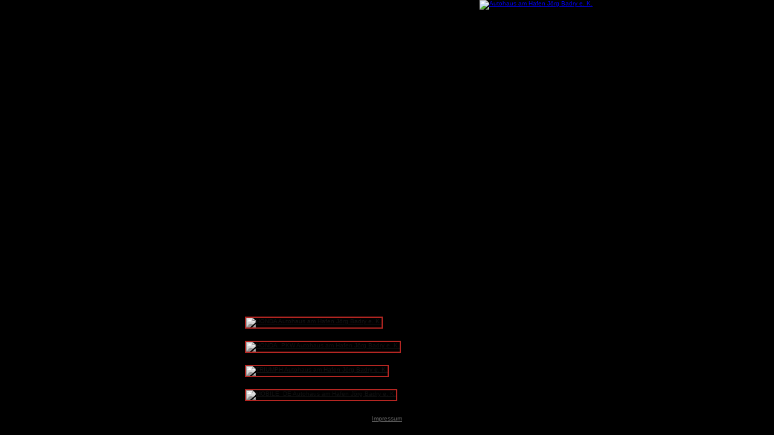

--- FILE ---
content_type: text/html; charset=utf-8
request_url: https://autohaus-am-hafen.de/index.html
body_size: 1814
content:
<!DOCTYPE html PUBLIC "-//W3C//DTD XHTML 1.0 Transitional//EN" "http://www.w3.org/TR/xhtml1/DTD/xhtml1-transitional.dtd">
<html xmlns="http://www.w3.org/1999/xhtml" lang="de" xml:lang="de">
<head profile="http://dublincore.org/documents/dcq-html/">


<title> - MOTORRAD - Autohaus am Hafen Jörg Badry e. K. - 54293 Trier, Unter dem Dostler 1 - HONDA </title>
<meta http-equiv="content-language" content="de" />
<meta name="keywords"
      content="MOTORRAD - Autohaus am Hafen Jörg Badry e. K., 54293 Trier, Unter dem Dostler 1, Motorradhandel, Motorrad, Racing, Reifen,  Werkstatt, Service, AU, HU, Scooter  , HONDA " />
<meta name="description"
      content="MOTORRAD - Autohaus am Hafen Jörg Badry e. K., 54293 Trier, Unter dem Dostler 1, Motorradhandel, Motorrad, Racing, Reifen,  Werkstatt, Service, AU, HU, Scooter  " />
<meta name="robots" content="index, follow" />
<meta name="robots" content="noarchive" /> 
<meta name="revisit-after" content="1 day" /> 
<meta name="date" content="2026/01/05 18:04:31.347752 GMT+1" />
<meta name="author"
      content="Autohaus am Hafen Jörg Badry e. K." /> 
<meta http-equiv="content-type" content="text/html; charset=utf-8" />



<link rel="shortcut icon"
      href="https://autohaus-am-hafen.de/favicon.ico" />

<link rel="stylesheet" type="text/css" media="screen"
      href="https://cdn.1000ps-apps.de/APPS/klaroconsentmanager/klaro.css" />
<script defer type="application/javascript"
        src="klaroconfig.js"></script>   
<script defer type="application/javascript"
        src="https://cdn.1000ps-apps.de/APPS/klaroconsentmanager/klaro.js"></script>

<script type="text/javascript"
        src="https://autohaus-am-hafen.de/common.js"></script>

<link rel="stylesheet" type="text/css" media="screen"
      href="https://autohaus-am-hafen.de/style.css" />
<link rel="stylesheet" type="text/css"
      href="https://autohaus-am-hafen.de/lytebox.css" />
<script type="text/javascript"
        src="https://autohaus-am-hafen.de/lytebox.js"></script>

</head><body><a name="top"></a>

<div class="logo_top"><a href="http://autohaus-am-hafen.de"
                         title="Autohaus am Hafen Jörg Badry e. K."><img
    src="https://autohaus-am-hafen.de/company_logo02.png"
    alt="Autohaus am Hafen Jörg Badry e. K." /></a></div>
<div class="outer">
<div class="middle">
<div class="inner">

<div id="bgcontent">

<div class="buttonset">


<div class="buttonwrapper">  
<a target="_blank" href="http://honda-trier.de/"
   title="HONDA Autohaus am Hafen Jörg Badry e. K."><div
    class="labelbutton HONDA"><img
    src="https://cdn.1000ps-apps.de/KUNDEN/LOGOS/marken_pics_396x295px/HONDA.jpg"
    alt="HONDA Autohaus am Hafen Jörg Badry e. K." /></div></a></div>
<div class="buttonwrapper">  
<a target="_blank"
   href="https://www.honda-am-hafen-trier.de/"
   title="HONDA_PKW Autohaus am Hafen Jörg Badry e. K."><div
    class="labelbutton HONDA_PKW"><img
    src="https://cdn.1000ps-apps.de/KUNDEN/LOGOS/marken_pics_396x295px/HONDA_PKW.jpg"
    alt="HONDA_PKW Autohaus am Hafen Jörg Badry e. K." /></div></a></div>
<div class="buttonwrapper">  
<a target="_blank" href="https://triumph-trier.de/de"
   title="TRIUMPH Autohaus am Hafen Jörg Badry e. K."><div
    class="labelbutton TRIUMPH"><img
    src="https://cdn.1000ps-apps.de/KUNDEN/LOGOS/marken_pics_396x295px/TRIUMPH.jpg"
    alt="TRIUMPH Autohaus am Hafen Jörg Badry e. K." /></div></a></div>
<div class="buttonwrapper">  
<a target="_blank"
   href="https://home.mobile.de/home/index.html?customerId=466369#ses"
   title="MOBILE_DE Autohaus am Hafen Jörg Badry e. K."><div
    class="labelbutton MOBILE_DE"><img
    src="https://cdn.1000ps-apps.de/KUNDEN/LOGOS/marken_pics_396x295px/MOBILE_DE.jpg"
    alt="MOBILE_DE Autohaus am Hafen Jörg Badry e. K." /></div></a></div>

</div><div style="clear:both;"></div>
<div id="company_imprint_link" style="text-align:center;padding:12.5px;"><a
    style="color:#666666;font-size:10px;" title="Impressum"
    href="https://autohaus-am-hafen.de/Impressum">Impressum</a></div>
</div>
</div>
</div>
</div>



<script type="text/javascript">

hs.graphicsDir = 'graphics/';
hs.showCredits = false;
hs.align = 'center';
hs.transitions = ['expand', 'crossfade'];
hs.fadeInOut = true;
hs.preserveContent = false;
hs.dimmingOpacity = 0.8;
hs.outlineType = 'rounded-white';
hs.marginBottom = 105; // make room for the thumbstrip and the controls

hs.registerOverlay({
	html: '<div class="closebutton" onclick="return hs.close(this)" title="Schliessen"></div>',
	position: 'top right',
	useOnHtml: true,
	fade: 2 // fading the semi-transparent overlay looks bad in IE
});

// Add the slideshow controller
hs.addSlideshow({
	slideshowGroup: ['group1', 'group2'], //valid 4 groups [bla] wg iFrame
	interval: 5000,
	repeat: true,
	useControls: true,
	fixedControls: false,
	overlayOptions: {
		className: 'large-dark',
		opacity: 0.6,
		position: 'bottom center',
		offsetX: 0,
		offsetY: -20,
      hideOnMouseOut: true
	}/* ,
	thumbstrip: {
		mode: 'horizontal',
		position: 'bottom center',
		relativeTo: 'viewport'
	} 
*/
});

// gallery config object
var config1 = {
	slideshowGroup: 'group1',
        autoplay : true,
	transitions: ['expand', 'crossfade']
};

var config2 = {
	slideshowGroup: 'group2',
        autoplay : false,
	transitions: ['expand', 'crossfade']
};


</script>


<br />

</body></html>

--- FILE ---
content_type: text/css; charset=utf-8
request_url: https://autohaus-am-hafen.de/style.css
body_size: 730
content:
@import url("multiple_site_start.css");

body {
	color:#666;
        background: #000;
	margin:0px 0px 50px 0px;
	padding:0px;
}


#pagebg {
    background: transparent;
}


#bgcontent{
  background: rgba(0, 0, 0, 0.8);
  padding: 10px;
}


.buttonwrapper {
   padding: 10px;
}

.labelbutton img {
    width:220px;
}

.buttonset{
  padding-left: 0;
}
 
.labelbutton {
    border: 2px solid #B42622;
}


#bg {
    background: url("bg04.jpg") no-repeat scroll center 0 transparent;
    height: 100%;
    left: 0;
    position: fixed;
    top: 0;
    width: 100%;
    z-index: -1;
    	-moz-background-size: 100% auto; /* Firefox */
	-webkit-background-size:auto 100%; /* Safari, Chrome */
	background-size:auto 100%; /* Opera, IE, W3C Standard */
}

.company_labels_wrapper {
/* Firefox */
left: -moz-calc(50% - 431px);
/* WebKit */
left: -webkit-calc(50% - 431px);
/* Opera */
left: -o-calc(50% - 431px);
/* Standard */
left: calc(50% - 431px);
}

.logo_top {
  width: 680px;
  overflow:hidden;
  margin:auto;  
}

.logo_top a{
float:right;
}


.outer {
    display: table;
    position: absolute;
    height: 100%;
    width: 100%;
}

.middle {
    display: table-cell;
    vertical-align: middle;
}

.inner {
    margin-left: auto;
    margin-right: auto; 
    width: 510px;
}

.startbutton {
  width:190px;
  height:50px;
  background:#ff0000;
  border-radius: 5px;
}

.startbutton:hover {
  background:#fff;
}

.startbutton:hover a{
  color:#ff0000;
}

.startbutton a {
  font-size: 20px;
  font-weight: bold;
  text-decoration: none;
  color: #fff;
  display: block;
  text-align: center;
  line-height: 50px;
  letter-spacing:2px;
}

.outer {
    bottom: 0;
    height: auto;
}

--- FILE ---
content_type: text/css; charset=utf-8
request_url: https://autohaus-am-hafen.de/multiple_site_start.css
body_size: 825
content:
body {
	font-family:Verdana, Arial, Helvetica, sans-serif;
	font-size:10px;
	color:#000;
        background: url("bgbody.jpg") repeat-x fixed left top #000;
	margin:0px 0px 50px 0px;
	padding:0px;
}

img, a{
  border: none;
}

#marken_trans_main{
 display:block;
}

#marken_trans_main_box{
  min-height:200px ;
  max-width:540px;
   margin-top: 140px;
}

#msgmarkenbox {
border-color:#F3F3F3;
border-style:solid;
border-width:4px;
cursor:pointer;
float:left;
margin:4px;
}

#msgmarkenbox:hover {
border-color:#D3D3D3 #333333 #333333 #D3D3D3;
}

#msgmarkenbox img{
width:146px;
}

#xmllightboxpreview{
  padding:1px;
  background-color:#DF0031; 
  margin:4px;
  float:left;
}

#xmllightboxpreview img{
  width:234px;
}

.labelbutton{
border: #35488A 2px solid;cursor:pointer;
}

.labelbutton img{
width:214.5px;
filter: url(filters.svg#grayscale); /* Firefox 3.5+ */
filter: url("data:image/svg+xml;utf8,<svg xmlns=\'http://www.w3.org/2000/svg\'><filter id=\'grayscale\'><feColorMatrix type=\'matrix\' values=\'0.3333 0.3333 0.3333 0 0 0.3333 0.3333 0.3333 0 0 0.3333 0.3333 0.3333 0 0 0 0 0 1 0\'/></filter></svg>#grayscale"); /* Firefox 3.5+ */
filter: gray; /* IE5+ */
-webkit-filter: grayscale(1); /* Webkit Chrome */
}

.labelbutton:hover {
border-color: #d3d3d3 #333 #333 #d3d3d3;
}

.labelbutton:hover img{
filter: none;
-webkit-filter: grayscale(0);
}

.buttonwrapper{
  padding:20px 0px 20px 20px;
  float:left;
} 


@media only screen and (max-width: 767px)  {
   .company_labels_wrapper {position:relative !important; margin:auto !important; width:100% !important; padding:10px !important;}
   .logo_top, .logo_top img {width:100%;}
   .outer {position:relative !important;}
   .buttonset {padding:0 !important;}
   .buttonwrapper {float:none;padding:10px !important;}
   .labelbutton img {width:100% !important;height:auto !important;}
   .inner {width:66%;}
}

--- FILE ---
content_type: application/javascript
request_url: https://autohaus-am-hafen.de/common.js
body_size: 421
content:
function getRef(myForm,myAction,myTarget)
{
  document[myForm].action = myAction;
  document[myForm].target = myTarget;	
  document[myForm].submit();			
  return true;
}

function hideMSG(msgID)
{ var obj= document.getElementById(msgID)
obj.style.display='none';
}

function showMSG(msgID)
{ var obj= document.getElementById(msgID)
obj.style.display='block';
}

function ChangeBikePicBig(strPicPath)
{
 var obj= document.getElementById('bikePicBig');
 obj.style.background =  'url(' + strPicPath + ') no-repeat';
}

function changeColor(newPicName, newColorText)
{
 document.BildFarbe.src = ""+newPicName+"";
 document.all.ColorText.innerHTML = newColorText;
}

function change(newPicName)
{
 document.Bildname.src = ""+newPicName+"";
}

function tabletMenuToggle()
{ var objSwitch = document.getElementById('tablet_menu_switch_bg')
  var objMenu = document.getElementById('tablet_menu')
  if(objMenu.style.display == 'none'){
       objMenu.style.display='block';
       objSwitch.style.display='none';
}
else{
    objMenu.style.display='none';
}
}